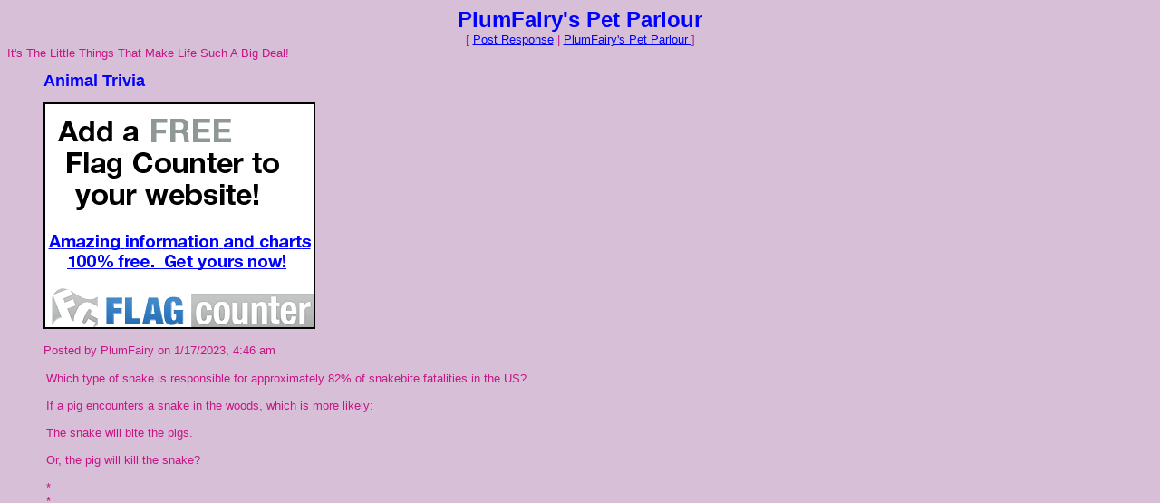

--- FILE ---
content_type: text/html
request_url: https://members5.boardhost.com/PlumFairy1/msg/1673959569.html
body_size: 31039
content:
<!DOCTYPE html>
<html lang="en">
<head>
<title>PlumFairy's Pet Parlour : Animal Trivia</title>
<meta http-equiv="Content-Type" content="text/html; charset=iso-8859-1" />
<link rel="stylesheet" href="/PlumFairy1/style.css" type="text/css" media="all" /><script src="https://js.boardhost.com/jquery-1.11.3.min.js"></script><link rel="stylesheet" media="all" type="text/css" href="https://js.boardhost.com/jquery-impromptu.min.css"><script src="https://js.boardhost.com/jquery-impromptu.min.js"></script><meta property="og:image" content="https://images.boardhost.com/boardhostballoon.png" />
<meta property="og:description" content="Which type of snake is responsible for approximately 82  of snakebite fatalities in the US?    If a pig encounters a snake in the woods  which is more likely      The snake will bite the pigs.    Or  the pig will kill the snake?                                                                                                                                                                                                                                                        Rattlesnakes.    The pig will kill the snake." /><script type="text/javascript" language="javascript" src="https://js.boardhost.com/quicktags.js"></script><style type="text/css">a.vglnk { text-decoration:none; border-bottom: 1px dotted; }</style><script async src="https://fundingchoicesmessages.google.com/i/pub-9639136181134974?ers=1" nonce="2V13zYMQiVlOHw16plSLwA"></script><script nonce="2V13zYMQiVlOHw16plSLwA">(function() {function signalGooglefcPresent() {if (!window.frames['googlefcPresent']) {if (document.body) {const iframe = document.createElement('iframe'); iframe.style = 'width: 0; height: 0; border: none; z-index: -1000; left: -1000px; top: -1000px;'; iframe.style.display = 'none'; iframe.name = 'googlefcPresent'; document.body.appendChild(iframe);} else {setTimeout(signalGooglefcPresent, 0);}}}signalGooglefcPresent();})();</script>
<script>(function(){'use strict';function aa(a){var b=0;return function(){return b<a.length?{done:!1,value:a[b++]}:{done:!0}}}var ba="function"==typeof Object.defineProperties?Object.defineProperty:function(a,b,c){if(a==Array.prototype||a==Object.prototype)return a;a[b]=c.value;return a};
function ea(a){a=["object"==typeof globalThis&&globalThis,a,"object"==typeof window&&window,"object"==typeof self&&self,"object"==typeof global&&global];for(var b=0;b<a.length;++b){var c=a[b];if(c&&c.Math==Math)return c}throw Error("Cannot find global object");}var fa=ea(this);function ha(a,b){if(b)a:{var c=fa;a=a.split(".");for(var d=0;d<a.length-1;d++){var e=a[d];if(!(e in c))break a;c=c[e]}a=a[a.length-1];d=c[a];b=b(d);b!=d&&null!=b&&ba(c,a,{configurable:!0,writable:!0,value:b})}}
var ia="function"==typeof Object.create?Object.create:function(a){function b(){}b.prototype=a;return new b},l;if("function"==typeof Object.setPrototypeOf)l=Object.setPrototypeOf;else{var m;a:{var ja={a:!0},ka={};try{ka.__proto__=ja;m=ka.a;break a}catch(a){}m=!1}l=m?function(a,b){a.__proto__=b;if(a.__proto__!==b)throw new TypeError(a+" is not extensible");return a}:null}var la=l;
function n(a,b){a.prototype=ia(b.prototype);a.prototype.constructor=a;if(la)la(a,b);else for(var c in b)if("prototype"!=c)if(Object.defineProperties){var d=Object.getOwnPropertyDescriptor(b,c);d&&Object.defineProperty(a,c,d)}else a[c]=b[c];a.A=b.prototype}function ma(){for(var a=Number(this),b=[],c=a;c<arguments.length;c++)b[c-a]=arguments[c];return b}
var na="function"==typeof Object.assign?Object.assign:function(a,b){for(var c=1;c<arguments.length;c++){var d=arguments[c];if(d)for(var e in d)Object.prototype.hasOwnProperty.call(d,e)&&(a[e]=d[e])}return a};ha("Object.assign",function(a){return a||na});/*

 Copyright The Closure Library Authors.
 SPDX-License-Identifier: Apache-2.0
*/
var p=this||self;function q(a){return a};var t,u;a:{for(var oa=["CLOSURE_FLAGS"],v=p,x=0;x<oa.length;x++)if(v=v[oa[x]],null==v){u=null;break a}u=v}var pa=u&&u[610401301];t=null!=pa?pa:!1;var z,qa=p.navigator;z=qa?qa.userAgentData||null:null;function A(a){return t?z?z.brands.some(function(b){return(b=b.brand)&&-1!=b.indexOf(a)}):!1:!1}function B(a){var b;a:{if(b=p.navigator)if(b=b.userAgent)break a;b=""}return-1!=b.indexOf(a)};function C(){return t?!!z&&0<z.brands.length:!1}function D(){return C()?A("Chromium"):(B("Chrome")||B("CriOS"))&&!(C()?0:B("Edge"))||B("Silk")};var ra=C()?!1:B("Trident")||B("MSIE");!B("Android")||D();D();B("Safari")&&(D()||(C()?0:B("Coast"))||(C()?0:B("Opera"))||(C()?0:B("Edge"))||(C()?A("Microsoft Edge"):B("Edg/"))||C()&&A("Opera"));var sa={},E=null;var ta="undefined"!==typeof Uint8Array,ua=!ra&&"function"===typeof btoa;var F="function"===typeof Symbol&&"symbol"===typeof Symbol()?Symbol():void 0,G=F?function(a,b){a[F]|=b}:function(a,b){void 0!==a.g?a.g|=b:Object.defineProperties(a,{g:{value:b,configurable:!0,writable:!0,enumerable:!1}})};function va(a){var b=H(a);1!==(b&1)&&(Object.isFrozen(a)&&(a=Array.prototype.slice.call(a)),I(a,b|1))}
var H=F?function(a){return a[F]|0}:function(a){return a.g|0},J=F?function(a){return a[F]}:function(a){return a.g},I=F?function(a,b){a[F]=b}:function(a,b){void 0!==a.g?a.g=b:Object.defineProperties(a,{g:{value:b,configurable:!0,writable:!0,enumerable:!1}})};function wa(){var a=[];G(a,1);return a}function xa(a,b){I(b,(a|0)&-99)}function K(a,b){I(b,(a|34)&-73)}function L(a){a=a>>11&1023;return 0===a?536870912:a};var M={};function N(a){return null!==a&&"object"===typeof a&&!Array.isArray(a)&&a.constructor===Object}var O,ya=[];I(ya,39);O=Object.freeze(ya);var P;function Q(a,b){P=b;a=new a(b);P=void 0;return a}
function R(a,b,c){null==a&&(a=P);P=void 0;if(null==a){var d=96;c?(a=[c],d|=512):a=[];b&&(d=d&-2095105|(b&1023)<<11)}else{if(!Array.isArray(a))throw Error();d=H(a);if(d&64)return a;d|=64;if(c&&(d|=512,c!==a[0]))throw Error();a:{c=a;var e=c.length;if(e){var f=e-1,g=c[f];if(N(g)){d|=256;b=(d>>9&1)-1;e=f-b;1024<=e&&(za(c,b,g),e=1023);d=d&-2095105|(e&1023)<<11;break a}}b&&(g=(d>>9&1)-1,b=Math.max(b,e-g),1024<b&&(za(c,g,{}),d|=256,b=1023),d=d&-2095105|(b&1023)<<11)}}I(a,d);return a}
function za(a,b,c){for(var d=1023+b,e=a.length,f=d;f<e;f++){var g=a[f];null!=g&&g!==c&&(c[f-b]=g)}a.length=d+1;a[d]=c};function Aa(a){switch(typeof a){case "number":return isFinite(a)?a:String(a);case "boolean":return a?1:0;case "object":if(a&&!Array.isArray(a)&&ta&&null!=a&&a instanceof Uint8Array){if(ua){for(var b="",c=0,d=a.length-10240;c<d;)b+=String.fromCharCode.apply(null,a.subarray(c,c+=10240));b+=String.fromCharCode.apply(null,c?a.subarray(c):a);a=btoa(b)}else{void 0===b&&(b=0);if(!E){E={};c="ABCDEFGHIJKLMNOPQRSTUVWXYZabcdefghijklmnopqrstuvwxyz0123456789".split("");d=["+/=","+/","-_=","-_.","-_"];for(var e=
0;5>e;e++){var f=c.concat(d[e].split(""));sa[e]=f;for(var g=0;g<f.length;g++){var h=f[g];void 0===E[h]&&(E[h]=g)}}}b=sa[b];c=Array(Math.floor(a.length/3));d=b[64]||"";for(e=f=0;f<a.length-2;f+=3){var k=a[f],w=a[f+1];h=a[f+2];g=b[k>>2];k=b[(k&3)<<4|w>>4];w=b[(w&15)<<2|h>>6];h=b[h&63];c[e++]=g+k+w+h}g=0;h=d;switch(a.length-f){case 2:g=a[f+1],h=b[(g&15)<<2]||d;case 1:a=a[f],c[e]=b[a>>2]+b[(a&3)<<4|g>>4]+h+d}a=c.join("")}return a}}return a};function Ba(a,b,c){a=Array.prototype.slice.call(a);var d=a.length,e=b&256?a[d-1]:void 0;d+=e?-1:0;for(b=b&512?1:0;b<d;b++)a[b]=c(a[b]);if(e){b=a[b]={};for(var f in e)Object.prototype.hasOwnProperty.call(e,f)&&(b[f]=c(e[f]))}return a}function Da(a,b,c,d,e,f){if(null!=a){if(Array.isArray(a))a=e&&0==a.length&&H(a)&1?void 0:f&&H(a)&2?a:Ea(a,b,c,void 0!==d,e,f);else if(N(a)){var g={},h;for(h in a)Object.prototype.hasOwnProperty.call(a,h)&&(g[h]=Da(a[h],b,c,d,e,f));a=g}else a=b(a,d);return a}}
function Ea(a,b,c,d,e,f){var g=d||c?H(a):0;d=d?!!(g&32):void 0;a=Array.prototype.slice.call(a);for(var h=0;h<a.length;h++)a[h]=Da(a[h],b,c,d,e,f);c&&c(g,a);return a}function Fa(a){return a.s===M?a.toJSON():Aa(a)};function Ga(a,b,c){c=void 0===c?K:c;if(null!=a){if(ta&&a instanceof Uint8Array)return b?a:new Uint8Array(a);if(Array.isArray(a)){var d=H(a);if(d&2)return a;if(b&&!(d&64)&&(d&32||0===d))return I(a,d|34),a;a=Ea(a,Ga,d&4?K:c,!0,!1,!0);b=H(a);b&4&&b&2&&Object.freeze(a);return a}a.s===M&&(b=a.h,c=J(b),a=c&2?a:Q(a.constructor,Ha(b,c,!0)));return a}}function Ha(a,b,c){var d=c||b&2?K:xa,e=!!(b&32);a=Ba(a,b,function(f){return Ga(f,e,d)});G(a,32|(c?2:0));return a};function Ia(a,b){a=a.h;return Ja(a,J(a),b)}function Ja(a,b,c,d){if(-1===c)return null;if(c>=L(b)){if(b&256)return a[a.length-1][c]}else{var e=a.length;if(d&&b&256&&(d=a[e-1][c],null!=d))return d;b=c+((b>>9&1)-1);if(b<e)return a[b]}}function Ka(a,b,c,d,e){var f=L(b);if(c>=f||e){e=b;if(b&256)f=a[a.length-1];else{if(null==d)return;f=a[f+((b>>9&1)-1)]={};e|=256}f[c]=d;e&=-1025;e!==b&&I(a,e)}else a[c+((b>>9&1)-1)]=d,b&256&&(d=a[a.length-1],c in d&&delete d[c]),b&1024&&I(a,b&-1025)}
function La(a,b){var c=Ma;var d=void 0===d?!1:d;var e=a.h;var f=J(e),g=Ja(e,f,b,d);var h=!1;if(null==g||"object"!==typeof g||(h=Array.isArray(g))||g.s!==M)if(h){var k=h=H(g);0===k&&(k|=f&32);k|=f&2;k!==h&&I(g,k);c=new c(g)}else c=void 0;else c=g;c!==g&&null!=c&&Ka(e,f,b,c,d);e=c;if(null==e)return e;a=a.h;f=J(a);f&2||(g=e,c=g.h,h=J(c),g=h&2?Q(g.constructor,Ha(c,h,!1)):g,g!==e&&(e=g,Ka(a,f,b,e,d)));return e}function Na(a,b){a=Ia(a,b);return null==a||"string"===typeof a?a:void 0}
function Oa(a,b){a=Ia(a,b);return null!=a?a:0}function S(a,b){a=Na(a,b);return null!=a?a:""};function T(a,b,c){this.h=R(a,b,c)}T.prototype.toJSON=function(){var a=Ea(this.h,Fa,void 0,void 0,!1,!1);return Pa(this,a,!0)};T.prototype.s=M;T.prototype.toString=function(){return Pa(this,this.h,!1).toString()};
function Pa(a,b,c){var d=a.constructor.v,e=L(J(c?a.h:b)),f=!1;if(d){if(!c){b=Array.prototype.slice.call(b);var g;if(b.length&&N(g=b[b.length-1]))for(f=0;f<d.length;f++)if(d[f]>=e){Object.assign(b[b.length-1]={},g);break}f=!0}e=b;c=!c;g=J(a.h);a=L(g);g=(g>>9&1)-1;for(var h,k,w=0;w<d.length;w++)if(k=d[w],k<a){k+=g;var r=e[k];null==r?e[k]=c?O:wa():c&&r!==O&&va(r)}else h||(r=void 0,e.length&&N(r=e[e.length-1])?h=r:e.push(h={})),r=h[k],null==h[k]?h[k]=c?O:wa():c&&r!==O&&va(r)}d=b.length;if(!d)return b;
var Ca;if(N(h=b[d-1])){a:{var y=h;e={};c=!1;for(var ca in y)Object.prototype.hasOwnProperty.call(y,ca)&&(a=y[ca],Array.isArray(a)&&a!=a&&(c=!0),null!=a?e[ca]=a:c=!0);if(c){for(var rb in e){y=e;break a}y=null}}y!=h&&(Ca=!0);d--}for(;0<d;d--){h=b[d-1];if(null!=h)break;var cb=!0}if(!Ca&&!cb)return b;var da;f?da=b:da=Array.prototype.slice.call(b,0,d);b=da;f&&(b.length=d);y&&b.push(y);return b};function Qa(a){return function(b){if(null==b||""==b)b=new a;else{b=JSON.parse(b);if(!Array.isArray(b))throw Error(void 0);G(b,32);b=Q(a,b)}return b}};function Ra(a){this.h=R(a)}n(Ra,T);var Sa=Qa(Ra);var U;function V(a){this.g=a}V.prototype.toString=function(){return this.g+""};var Ta={};function Ua(){return Math.floor(2147483648*Math.random()).toString(36)+Math.abs(Math.floor(2147483648*Math.random())^Date.now()).toString(36)};function Va(a,b){b=String(b);"application/xhtml+xml"===a.contentType&&(b=b.toLowerCase());return a.createElement(b)}function Wa(a){this.g=a||p.document||document}Wa.prototype.appendChild=function(a,b){a.appendChild(b)};/*

 SPDX-License-Identifier: Apache-2.0
*/
function Xa(a,b){a.src=b instanceof V&&b.constructor===V?b.g:"type_error:TrustedResourceUrl";var c,d;(c=(b=null==(d=(c=(a.ownerDocument&&a.ownerDocument.defaultView||window).document).querySelector)?void 0:d.call(c,"script[nonce]"))?b.nonce||b.getAttribute("nonce")||"":"")&&a.setAttribute("nonce",c)};function Ya(a){a=void 0===a?document:a;return a.createElement("script")};function Za(a,b,c,d,e,f){try{var g=a.g,h=Ya(g);h.async=!0;Xa(h,b);g.head.appendChild(h);h.addEventListener("load",function(){e();d&&g.head.removeChild(h)});h.addEventListener("error",function(){0<c?Za(a,b,c-1,d,e,f):(d&&g.head.removeChild(h),f())})}catch(k){f()}};var $a=p.atob("aHR0cHM6Ly93d3cuZ3N0YXRpYy5jb20vaW1hZ2VzL2ljb25zL21hdGVyaWFsL3N5c3RlbS8xeC93YXJuaW5nX2FtYmVyXzI0ZHAucG5n"),ab=p.atob("WW91IGFyZSBzZWVpbmcgdGhpcyBtZXNzYWdlIGJlY2F1c2UgYWQgb3Igc2NyaXB0IGJsb2NraW5nIHNvZnR3YXJlIGlzIGludGVyZmVyaW5nIHdpdGggdGhpcyBwYWdlLg=="),bb=p.atob("RGlzYWJsZSBhbnkgYWQgb3Igc2NyaXB0IGJsb2NraW5nIHNvZnR3YXJlLCB0aGVuIHJlbG9hZCB0aGlzIHBhZ2Uu");function db(a,b,c){this.i=a;this.l=new Wa(this.i);this.g=null;this.j=[];this.m=!1;this.u=b;this.o=c}
function eb(a){if(a.i.body&&!a.m){var b=function(){fb(a);p.setTimeout(function(){return gb(a,3)},50)};Za(a.l,a.u,2,!0,function(){p[a.o]||b()},b);a.m=!0}}
function fb(a){for(var b=W(1,5),c=0;c<b;c++){var d=X(a);a.i.body.appendChild(d);a.j.push(d)}b=X(a);b.style.bottom="0";b.style.left="0";b.style.position="fixed";b.style.width=W(100,110).toString()+"%";b.style.zIndex=W(2147483544,2147483644).toString();b.style["background-color"]=hb(249,259,242,252,219,229);b.style["box-shadow"]="0 0 12px #888";b.style.color=hb(0,10,0,10,0,10);b.style.display="flex";b.style["justify-content"]="center";b.style["font-family"]="Roboto, Arial";c=X(a);c.style.width=W(80,
85).toString()+"%";c.style.maxWidth=W(750,775).toString()+"px";c.style.margin="24px";c.style.display="flex";c.style["align-items"]="flex-start";c.style["justify-content"]="center";d=Va(a.l.g,"IMG");d.className=Ua();d.src=$a;d.alt="Warning icon";d.style.height="24px";d.style.width="24px";d.style["padding-right"]="16px";var e=X(a),f=X(a);f.style["font-weight"]="bold";f.textContent=ab;var g=X(a);g.textContent=bb;Y(a,e,f);Y(a,e,g);Y(a,c,d);Y(a,c,e);Y(a,b,c);a.g=b;a.i.body.appendChild(a.g);b=W(1,5);for(c=
0;c<b;c++)d=X(a),a.i.body.appendChild(d),a.j.push(d)}function Y(a,b,c){for(var d=W(1,5),e=0;e<d;e++){var f=X(a);b.appendChild(f)}b.appendChild(c);c=W(1,5);for(d=0;d<c;d++)e=X(a),b.appendChild(e)}function W(a,b){return Math.floor(a+Math.random()*(b-a))}function hb(a,b,c,d,e,f){return"rgb("+W(Math.max(a,0),Math.min(b,255)).toString()+","+W(Math.max(c,0),Math.min(d,255)).toString()+","+W(Math.max(e,0),Math.min(f,255)).toString()+")"}function X(a){a=Va(a.l.g,"DIV");a.className=Ua();return a}
function gb(a,b){0>=b||null!=a.g&&0!=a.g.offsetHeight&&0!=a.g.offsetWidth||(ib(a),fb(a),p.setTimeout(function(){return gb(a,b-1)},50))}
function ib(a){var b=a.j;var c="undefined"!=typeof Symbol&&Symbol.iterator&&b[Symbol.iterator];if(c)b=c.call(b);else if("number"==typeof b.length)b={next:aa(b)};else throw Error(String(b)+" is not an iterable or ArrayLike");for(c=b.next();!c.done;c=b.next())(c=c.value)&&c.parentNode&&c.parentNode.removeChild(c);a.j=[];(b=a.g)&&b.parentNode&&b.parentNode.removeChild(b);a.g=null};function jb(a,b,c,d,e){function f(k){document.body?g(document.body):0<k?p.setTimeout(function(){f(k-1)},e):b()}function g(k){k.appendChild(h);p.setTimeout(function(){h?(0!==h.offsetHeight&&0!==h.offsetWidth?b():a(),h.parentNode&&h.parentNode.removeChild(h)):a()},d)}var h=kb(c);f(3)}function kb(a){var b=document.createElement("div");b.className=a;b.style.width="1px";b.style.height="1px";b.style.position="absolute";b.style.left="-10000px";b.style.top="-10000px";b.style.zIndex="-10000";return b};function Ma(a){this.h=R(a)}n(Ma,T);function lb(a){this.h=R(a)}n(lb,T);var mb=Qa(lb);function nb(a){a=Na(a,4)||"";if(void 0===U){var b=null;var c=p.trustedTypes;if(c&&c.createPolicy){try{b=c.createPolicy("goog#html",{createHTML:q,createScript:q,createScriptURL:q})}catch(d){p.console&&p.console.error(d.message)}U=b}else U=b}a=(b=U)?b.createScriptURL(a):a;return new V(a,Ta)};function ob(a,b){this.m=a;this.o=new Wa(a.document);this.g=b;this.j=S(this.g,1);this.u=nb(La(this.g,2));this.i=!1;b=nb(La(this.g,13));this.l=new db(a.document,b,S(this.g,12))}ob.prototype.start=function(){pb(this)};
function pb(a){qb(a);Za(a.o,a.u,3,!1,function(){a:{var b=a.j;var c=p.btoa(b);if(c=p[c]){try{var d=Sa(p.atob(c))}catch(e){b=!1;break a}b=b===Na(d,1)}else b=!1}b?Z(a,S(a.g,14)):(Z(a,S(a.g,8)),eb(a.l))},function(){jb(function(){Z(a,S(a.g,7));eb(a.l)},function(){return Z(a,S(a.g,6))},S(a.g,9),Oa(a.g,10),Oa(a.g,11))})}function Z(a,b){a.i||(a.i=!0,a=new a.m.XMLHttpRequest,a.open("GET",b,!0),a.send())}function qb(a){var b=p.btoa(a.j);a.m[b]&&Z(a,S(a.g,5))};(function(a,b){p[a]=function(){var c=ma.apply(0,arguments);p[a]=function(){};b.apply(null,c)}})("__h82AlnkH6D91__",function(a){"function"===typeof window.atob&&(new ob(window,mb(window.atob(a)))).start()});}).call(this);

window.__h82AlnkH6D91__("[base64]/[base64]/[base64]/[base64]");</script>

</head>

<body bgcolor="#D8BFD8" text="#C71585" link="#0000FF" alink="#9932CC" vlink="#9932CC">
<font face="verdana, arial" size="2">
<b><center><font face="verdana, arial" color="0000FF" size="5" class="nolinks">PlumFairy's Pet Parlour </font></b><br>
<font face="verdana, arial" size="2">[ <a href="#post_reply" role="button">Post  Response</a> | <a href="/PlumFairy1/index.html?1769222002">PlumFairy's Pet Parlour </a> ]

</center>
<div style="margin:0;padding:0;" class="nolinks">
     
     
     
     
     It's The Little Things That Make Life Such A Big Deal!</div></center></font><p><ul style="-webkit-text-size-adjust: 100%;"><font face="verdana, arial" color="0000FF" size="4" class="nolinks"><b>Animal Trivia</b></font><p><a href=http://flagcounter.com/><img src=https://images.boardhost.com/flagcounter_ad.png border=0 width=300 height=250></a><p><font face="verdana, arial" size="2">
<div class="nolinks">Posted by PlumFairy on 1/17/2023, 4:46 am</div><p><table border=0 width=95% role="presentation"><tr><td valign=top><font face="verdana, arial" size="2">

<div style="margin:0;padding:0;max-width:100%;">Which type of snake is responsible for approximately 82% of snakebite fatalities in the US? <br> <br>If a pig encounters a snake in the woods, which is more likely:  <br> <br>The snake will bite the pigs. <br> <br>Or, the pig will kill the snake? <br> <br>*  <br>*  <br>*  <br>* <br>*  <br>*  <br>*  <br>*  <br>*  <br>*  <br>*  <br>*  <br>*  <br>*  <br>*  <br>*  <br>*  <br>*  <br>*  <br>*  <br>*  <br>*  <br>*  <br>*  <br>*  <br>*  <br>*  <br>*  <br>*  <br>*  <br>*  <br>*  <br>*  <br>*  <br>*  <br>*  <br>*  <br>*  <br>*  <br>*  <br>*  <br>*  <br>*  <br>*  <br>*  <br>*  <br>*  <br>*  <br>*  <br>*  <br>*  <br>*  <br>*  <br>*  <br>*  <br>*  <br>*  <br>*  <br>*  <br>*  <br>* <br> <br>Rattlesnakes. <br> <br>The pig will kill the snake.</div><br>

</td></tr></table>
</center><hr style="border:none;border-bottom:1px solid;font-size:1px;margin-bottom:5px;margin-top:5px;" align=left><table border=0 class="nolinks" role="presentation"><tr><td><font face="verdana, arial" size="2">
<a name="responses"><font size="-2" color=#9932CC>Responses</font></a><p>
<ul>
<li><a href="1673967466.html">I got it!!!</a> - <b>Momo</b> <i>1/17/2023, 6:57 am</i><ul>
<li><a href="1673993327.html">Excellent!</a> - <b>PlumFairy</b> <i>1/17/2023, 2:08 pm</i><ul>
</ul>
</ul>
<li><a href="1673967492.html">I actually knew both of those answers.  Many of my </a> - <b>rottenrot</b> <i>1/17/2023, 6:58 am</i><ul>
<li><a href="1673994549.html">How wonderful...</a> - <b>PlumFairy</b> <i>1/17/2023, 2:29 pm</i><ul>
</ul>
</ul>
<li><a href="1673972380.html">Me as well.  8-|   nt</a> - <b>Paten</b> <i>1/17/2023, 8:19 am</i><ul>
<li><a href="1673992914.html">Hooray! n/t</a> - <b>PlumFairy</b> <i>1/17/2023, 2:01 pm</i><ul>
</ul>
</ul>
</ul>
<ul style="margin-top: 9px; margin-bottom:0px;"><font size=-2>&laquo; <a style="text-decoration:none;" href="/PlumFairy1/index.html?1769222002"><font style="font-size:11px;" color="#C71585">Back to index</a></font></ul></td></tr></table>
<hr style="border:none;border-bottom:1px solid;font-size:1px;margin-top:5px;" align=left></ul><p><table border="0" width=99% role="presentation"><tr><td><ul>
<p><a name="post_reply"></a><font face="verdana, arial" color="0000FF" size="4"><b>Post  Response</b>
<form method=post action="/PlumFairy1/post/reply" name=msg id=msg><ul>

<input type=hidden name="response_to" value="1673959569">
<input type=hidden name="username" value="PlumFairy1">
<font face="verdana, arial" size="2" color="#C71585">
<noscript><p><b>WARNING!</b> You have Javascript disabled in your browser, this form may not function correctly.</noscript><p><table border=0 role="presentation"><tr><td><label><font face="verdana, arial" size="2" color="#C71585">Name:<br><input type=text name="yourname" autocomplete=nickname size=20 maxlength=30 tabindex=10></label></td>
<td></td></tr></table>
<label><p>Subject:<br><input type=text name="subject" size=50 value="Re: Animal Trivia" onfocus="this.select()" maxlength=100 tabindex=30></label>
<p><table border=0 cellpadding=0 cellspacing=0 role="presentation"><tr><td><table border=0 cellpadding=0 cellspacing=0 role="presentation"><tr><td><label for="msg"><font face="verdana, arial" size="2" color="#C71585">Message:</font></label></td></tr></table></td>
<td align=right valign=bottom><font face="verdana, arial" size="-2">&nbsp;</td></tr>
<tr><td colspan=2><font face="verdana, arial" size="2" color="#C71585">
<table border=0 cellpadding=0 cellspacing=0 bgcolor=#EEEEEE width=1 role="presentation"><tr><td colspan=4><textarea cols=50 rows=9 name="msg" id="msgarea" wrap=virtual tabindex=40>
</textarea>
</td></tr><tr><td bgcolor=#EEEEEE><img src=https://images.boardhost.com/invisible.gif width=2 height=28></td><td width=37 valign=middle align=right></td><td align=left nowrap><td align=right valign=middle nowrap><span style="border: 1px solid #EEEEEE;padding:1px;" onmouseover="this.style.border='1px inset #999999'" onmouseout="this.style.border='1px solid #EEEEEE'"><a href="javascript:tag(document.forms.msg.msg,'[b]','[/b]');" role="button"><img src=https://images.boardhost.com/bold.gif border=0 alt="Bold"></a></span><span style="border: 1px solid #EEEEEE;padding:1px;" onmouseover="this.style.border='1px inset #999999'" onmouseout="this.style.border='1px solid #EEEEEE'"><a href="javascript:tag(document.forms.msg.msg,'[i]','[/i]');" role="button"><img src=https://images.boardhost.com/italic.gif border=0 alt="Italic"></a></span><span style="border: 1px solid #EEEEEE;padding:1px;" onmouseover="this.style.border='1px inset #999999'" onmouseout="this.style.border='1px solid #EEEEEE'"><a href="javascript:tag(document.forms.msg.msg,'[u]','[/u]');" role="button"><img src=https://images.boardhost.com/underline.gif border=0 alt="Underline"></a></span><img src=https://images.boardhost.com/invisible.gif width=6><span id=smileyspan style="border: 1px solid #EEEEEE;padding:1px;" onmouseover="toggle(1,'smileyspan');" onmouseout="toggle(0,'smileyspan');"><a href=javascript:smilies(); style="outline:none" role="button"><img src=https://images.boardhost.com/emoticons/smile.gif border=0 alt="Add a Smiley"></a></span><img src=https://images.boardhost.com/invisible.gif width=4><span id=imagespan style="border: 1px solid #EEEEEE;padding:1px;" onmouseover="toggle(1,'imagespan');" onmouseout="toggle(0,'imagespan');"><a href=javascript:add_an_image(); style="outline:none" role="button"><img src=https://images.boardhost.com/image.gif border=0 alt="Add an Image"></a></span><img src=https://images.boardhost.com/invisible.gif width=8><span id=linkspan style="border: 1px solid #EEEEEE;padding:1px;" onmouseover="toggle(1,'linkspan');" onmouseout="toggle(0,'linkspan');"><a href=javascript:add_a_link(); style="outline:none" role="button"><img src=https://images.boardhost.com/link.gif border=0 alt="Add a Link"></a></span><img src=https://images.boardhost.com/invisible.gif width=8></td></tr></table><div id=smilies style="padding-top: 5px; display:none;"><nobr><a href='javascript: smiley("(blooper)");'><img src=https://images.boardhost.com/emoticons/blooper.gif border=0 alt="blooper"></a> <a href='javascript: smiley("(bored)");'><img src=https://images.boardhost.com/emoticons/bored.gif border=0 alt="bored"></a> <a href='javascript: smiley("(confused)");'><img src=https://images.boardhost.com/emoticons/confused.gif border=0 alt="confused"></a> <a href='javascript: smiley("(cool)");'><img src=https://images.boardhost.com/emoticons/cool.gif border=0 alt="cool"></a> <a href='javascript: smiley("(cry)");'><img src=https://images.boardhost.com/emoticons/cry.gif border=0 alt="cry"></a> <a href='javascript: smiley("(cute)");'><img src=https://images.boardhost.com/emoticons/cute.gif border=0 alt="cute"></a> <a href='javascript: smiley("(dead)");'><img src=https://images.boardhost.com/emoticons/dead.gif border=0 alt="dead"></a> <a href='javascript: smiley("(depressed)");'><img src=https://images.boardhost.com/emoticons/depressed.gif border=0 alt="depressed"></a> <a href='javascript: smiley("(devious)");'><img src=https://images.boardhost.com/emoticons/devious.gif border=0 alt="devious"></a> <a href='javascript: smiley("(embarrassed)");'><img src=https://images.boardhost.com/emoticons/embarrassed.gif border=0 alt="embarrassed"></a> <a href='javascript: smiley("(errr)");'><img src=https://images.boardhost.com/emoticons/errr.gif border=0 alt="errr"></a> <a href='javascript: smiley("(furious)");'><img src=https://images.boardhost.com/emoticons/furious.gif border=0 alt="furious"></a> <a href='javascript: smiley("(grin)");'><img src=https://images.boardhost.com/emoticons/grin.gif border=0 alt="grin"></a> <a href='javascript: smiley("(happy)");'><img src=https://images.boardhost.com/emoticons/happy.gif border=0 alt="happy"></a></nobr><br><a href='javascript: smiley("(lol)");'><img src=https://images.boardhost.com/emoticons/lol.gif border=0 alt="lol"></a> <a href='javascript: smiley("(love)");'><img src=https://images.boardhost.com/emoticons/love.gif border=0 alt="love"></a> <a href='javascript: smiley("(nerdy)");'><img src=https://images.boardhost.com/emoticons/nerdy.gif border=0 alt="nerdy"></a> <a href='javascript: smiley("(nervous)");'><img src=https://images.boardhost.com/emoticons/nervous.gif border=0 alt="nervous"></a> <a href='javascript: smiley("(sad)");'><img src=https://images.boardhost.com/emoticons/sad.gif border=0 alt="sad"></a> <a href='javascript: smiley("(shocked)");'><img src=https://images.boardhost.com/emoticons/shocked.gif border=0 alt="shocked"></a> <a href='javascript: smiley("(shout)");'><img src=https://images.boardhost.com/emoticons/shout.gif border=0 alt="shout"></a> <a href='javascript: smiley("(sleep)");'><img src=https://images.boardhost.com/emoticons/sleep.gif border=0 alt="sleep"></a> <a href='javascript: smiley("(smart)");'><img src=https://images.boardhost.com/emoticons/smart.gif border=0 alt="smart"></a> <a href='javascript: smiley("(smile)");'><img src=https://images.boardhost.com/emoticons/smile.gif border=0 alt="smile"></a> <a href='javascript: smiley("(smug)");'><img src=https://images.boardhost.com/emoticons/smug.gif border=0 alt="smug"></a> <a href='javascript: smiley("(stoned)");'><img src=https://images.boardhost.com/emoticons/stoned.gif border=0 alt="stoned"></a> <a href='javascript: smiley("(tongue)");'><img src=https://images.boardhost.com/emoticons/tongue.gif border=0 alt="tongue"></a> <a href='javascript: smiley("(wink)");'><img src=https://images.boardhost.com/emoticons/wink.gif border=0 alt="wink"></a></span></td></tr></table>
<p><div id=optional_image style="display:none">Optional Image URL:<br><input type=text name="img" onfocus="this.select()" value="https://" size=50 tabindex=50> <input type=button onclick="image(document.forms.msg.msg,document.forms.msg.img)" value="Add" style="font-size: 10px;" tabindex=55></div>
<p><div id=optional_link style="display:none"><table border=0 cellpadding=0 cellspacing=0 role="presentation"><tr><td valign=top><font face="verdana, arial" size="2" color="#C71585">Optional Link Title:<br><input type=text name="url_title" size=20 maxlength=70 tabindex=60></td><td valign=top style="padding-left:5px;"><font face="verdana, arial" size="2" color="#C71585">Optional Link URL:<br><input type=text name="url" size=20 value="https://" tabindex=70> <input type=button onclick="link(document.forms.msg.msg,document.forms.msg.url,document.forms.msg.url_title)" value="Add" style="font-size: 10px;" tabindex=75></td></tr></table></div>
<p><table border=0 cellpadding=0 cellspacing=0 role="presentation"><tr><td colspan=3><font face="verdana, arial" style="font-size:11px;"><ul style="margin:0;padding:0;margin-left:15px;margin-bottom:8px;"><li type=disc style="margin-top:-5px;list-style-image:none;">By posting, you confirm that you have read and agree to the board's <a href="https://www.boardhost.com/terms/tou_pop.html" target="usageterms" onclick="window.open('https://www.boardhost.com/terms/tou_pop.html','usageterms','width=350,height=450,scrollbars=yes'); return false" style="color:#C71585;"><font face="verdana, arial" color="#C71585">usage terms</font></a>.</ul></td></tr><tr><td>
<nobr><input type=hidden name="terms_prompted_remember" id="terms_prompted_remember" value="0">
<input type=hidden name="terms_prompted_agreed" id="terms_prompted_agreed" value="0">
<input type=submit name="post_message" value="Post" tabindex=90 onclick="this.form.target='';this.form.action='/PlumFairy1/post/reply'"> <input type=submit name="preview" value="Preview" tabindex=100 onclick="this.form.target='';this.form.action='/PlumFairy1/post/reply'"></nobr></td><td width=15>&nbsp;</td><td>
</td></tr></table>
</ul>

</form></td></tr></table>
<p><font face="verdana, arial" size="2">

     
     
     
     
     
     Love All Life, Thank You For Posting! :)

<p>
</b></b></font></font><center><div style="font-size:11px;line-height:13px;margin-top:5px;"><font face="verdana, arial" style="font-size:11px;">Hosted for FREE by <b>Boardhost</b>.<br style="margin:0;padding:0;">Create your own <a href=https://www.boardhost.com/?mb>free message board</a>!</div>
</center></body>
</html>


--- FILE ---
content_type: application/javascript; charset=utf-8
request_url: https://fundingchoicesmessages.google.com/f/AGSKWxXOH64xMkz4ww_3pnidizNXXf7Y_VLV-fbdD-YJc_FA3aa0zw5ZzKbbQFtytN0YmMoF0LVMq7D8d01N66A0fOYA34SxEX5chUWI-oY3RjaMpJ8stgNeZAb0zdpAFoO8QUsfLHExDq86m3ZmNYbNnW107s4j8zTGOpu1FLcrfDwkaRkW2iP-0KSPR8Tt/_/PageBottomAD.webrtc,domain=uptobox.com-468x80-?phpAds_/ads/ninemsn.
body_size: -1289
content:
window['6ad0f632-40bc-4019-acc7-e6d9897c0510'] = true;